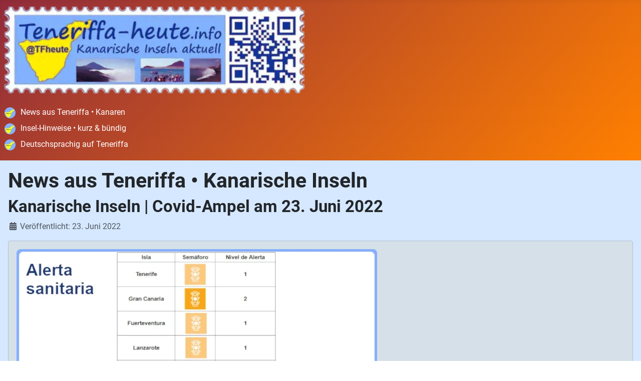

--- FILE ---
content_type: text/html; charset=utf-8
request_url: https://teneriffa-heute.info/kanarische-inseln-covid-ampel-am-23-juni-2022
body_size: 4511
content:
<!DOCTYPE html>
<html lang="de-de" dir="ltr">
<head>
    <meta charset="utf-8">
	<meta name="robots" content="index, follow">
	<meta name="viewport" content="width=device-width, initial-scale=1">
	<meta name="description" content="Auch in dieser Woche bleiben alle Inseln auf der gleichen Covid-Alarmstufe wie bisher …">
	<meta name="generator" content="Joomla! - Open Source Content Management">
	<title>Kanarische Inseln | Covid-Ampel am 23. Juni 2022</title>
	<link href="https://Teneriffa-heute.info/kanarische-inseln-covid-ampel-am-23-juni-2022" rel="canonical">
	<link href="/" rel="mask-icon" color="#000">
	<link href="/media/templates/site/cassiopeia/images/favicon.ico" rel="alternate icon" type="image/vnd.microsoft.icon">

    <link href="/media/system/css/joomla-fontawesome.min.css?ba309d40e0e4624341c5eaff3d88cf90" rel="lazy-stylesheet" /><noscript><link href="/media/system/css/joomla-fontawesome.min.css?ba309d40e0e4624341c5eaff3d88cf90" rel="stylesheet" /></noscript>
	<link href="/media/templates/site/cassiopeia/css/global/fonts-local_roboto.min.css?ba309d40e0e4624341c5eaff3d88cf90" rel="lazy-stylesheet" /><noscript><link href="/media/templates/site/cassiopeia/css/global/fonts-local_roboto.min.css?ba309d40e0e4624341c5eaff3d88cf90" rel="stylesheet" /></noscript>
	<link href="/media/templates/site/cassiopeia/css/template.min.css?ba309d40e0e4624341c5eaff3d88cf90" rel="stylesheet" />
	<link href="/media/templates/site/cassiopeia/css/global/colors_alternative.min.css?ba309d40e0e4624341c5eaff3d88cf90" rel="stylesheet" />
	<link href="/media/templates/site/cassiopeia/css/vendor/joomla-custom-elements/joomla-alert.min.css?0.2.0" rel="stylesheet" />
	<link href="/media/templates/site/cassiopeia/css/user.css?ba309d40e0e4624341c5eaff3d88cf90" rel="stylesheet" />
	<style>:root {
		--hue: 214;
		--template-bg-light: #f0f4fb;
		--template-text-dark: #495057;
		--template-text-light: #ffffff;
		--template-link-color: var(--link-color);
		--template-special-color: #001B4C;
		
	}</style>

    <script src="/media/mod_menu/js/menu-es5.min.js?ba309d40e0e4624341c5eaff3d88cf90" nomodule defer></script>
	<script type="application/json" class="joomla-script-options new">{"joomla.jtext":{"ERROR":"Fehler","MESSAGE":"Nachricht","NOTICE":"Hinweis","WARNING":"Warnung","JCLOSE":"Schlie\u00dfen","JOK":"OK","JOPEN":"\u00d6ffnen"},"system.paths":{"root":"","rootFull":"https:\/\/teneriffa-heute.info\/","base":"","baseFull":"https:\/\/teneriffa-heute.info\/"},"csrf.token":"42fc23b14721f7ea0cf22a66218057a3"}</script>
	<script src="/media/system/js/core.min.js?37ffe4186289eba9c5df81bea44080aff77b9684"></script>
	<script src="/media/templates/site/cassiopeia/js/template.min.js?ba309d40e0e4624341c5eaff3d88cf90" defer></script>
	<script src="/media/system/js/messages-es5.min.js?c29829fd2432533d05b15b771f86c6637708bd9d" nomodule defer></script>
	<script src="/media/system/js/messages.min.js?7f7aa28ac8e8d42145850e8b45b3bc82ff9a6411" type="module"></script>

<!-- Global site tag (gtag.js) - Google Analytics -->
<script async src="https://www.googletagmanager.com/gtag/js?id=G-5JQGRBKRFR"></script>
<script>
  window.dataLayer = window.dataLayer || [];
  function gtag(){dataLayer.push(arguments);}
  gtag('js', new Date());

  gtag('config', 'G-5JQGRBKRFR');
</script>

<!-- Automatische Anzeigen -->
<script async src="https://pagead2.googlesyndication.com/pagead/js/adsbygoogle.js?client=ca-pub-9210729025549774"
     crossorigin="anonymous"></script>
	 
<!-- favicons -->
<link rel="apple-touch-icon" sizes="180x180" href="/apple-touch-icon.png">
<link rel="icon" type="image/png" sizes="32x32" href="/favicon-32x32.png">
<link rel="icon" type="image/png" sizes="16x16" href="/favicon-16x16.png">
<link rel="manifest" href="/site.webmanifest">
<link rel="mask-icon" href="/safari-pinned-tab.svg" color="#ebe82c">
<meta name="msapplication-TileColor" content="#ffc40d">
<meta name="theme-color" content="#ffffff"></head>

<body class="site com_content wrapper-static view-article layout-blog no-task itemid-101 has-sidebar-right">
    <header class="header container-header full-width position-sticky sticky-top">

        
        
                    <div class="grid-child">
                <div class="navbar-brand">
                    <a class="brand-logo" href="/">
                        <img loading="eager" decoding="async" src="https://teneriffa-heute.info/images/logo_TFheute_600_t.webp#joomlaImage://local-images/logo_TFheute_600_t.webp?width=600&amp;height=183" alt="Teneriffa-heute | Kanarische Inseln aktuell">                    </a>
                                    </div>
            </div>
        
                    <div class="grid-child container-nav">
                                    <ul class="mod-menu mod-list nav ">
<li class="nav-item item-101 default current active"><a href="/" aria-current="location"><img src="/images/banners/TF22x22a.webp#joomlaImage://local-?width=33&amp;height=22" alt="News aus Teneriffa • Kanaren" decoding="async" loading="lazy"><span class="image-title">News aus Teneriffa • Kanaren</span></a></li><li class="nav-item item-103"><a href="/info-portal-o-kurz-buendig" ><img src="/images/banners/TF22x22a.webp#joomlaImage://local-?width=33&amp;height=22" alt="Insel-Hinweise • kurz &amp;amp; bündig" decoding="async" loading="lazy"><span class="image-title">Insel-Hinweise • kurz &amp; bündig</span></a></li><li class="nav-item item-164"><a href="/deutschsprachig-auf-teneriffa" ><img src="/images/banners/TF22x22a.webp#joomlaImage://local-?width=33&amp;height=22" alt="Deutschsprachig auf Teneriffa" decoding="async" loading="lazy"><span class="image-title">Deutschsprachig auf Teneriffa</span></a></li></ul>

                                            </div>
            </header>

    <div class="site-grid">
        
        
        
        
        <div class="grid-child container-component">
            
            
            <div id="system-message-container" aria-live="polite"></div>

            <main>
            <div class="com-content-article item-page" itemscope itemtype="https://schema.org/Article">
    <meta itemprop="inLanguage" content="de-DE">
        <div class="page-header">
        <h1> News aus Teneriffa •  Kanarische Inseln </h1>
    </div>
    
    
        <div class="page-header">
        <h2 itemprop="headline">
            Kanarische Inseln | Covid-Ampel am 23. Juni 2022        </h2>
                            </div>
        
        
            <dl class="article-info text-muted">

            <dt class="article-info-term">
                    </dt>

        
        
        
        
                    <dd class="published">
    <span class="icon-calendar icon-fw" aria-hidden="true"></span>
    <time datetime="2022-06-23T17:31:12+01:00" itemprop="datePublished">
        Veröffentlicht: 23. Juni 2022    </time>
</dd>
        
    
            
        
            </dl>
    
    
        
                                                <div itemprop="articleBody" class="com-content-article__body">
        <div class="alert alert-info">
<p><a href="/kanarische-inseln-covid-ampel-am-23-juni-2022" target="_self" rel="nofollow"><img src="/images/Bilder/2022/2022-06-23_Alerta_sanitaria.webp" alt="2022 06 23 Supercumputer ITER Anaga" width="720" height="375" /></a><br />Kanarische Covid-Ampel am 23.06.2022 | Bild-Quelle: Gobierno de Canarias</p>
<hr />
<p>Auch in dieser Woche bleiben alle Inseln auf der gleichen Alarmstufe wie bisher: Gran Canaria bleibt auf Stufe 2 oder mittlerem Risiko, die übrigen Inseln auf Stufe 1, also geringes Risiko …<br /><br /><a href="/kanarische-inseln-covid-ampel-am-23-juni-2022#txt" target="_self" rel="nofollow"><button type="button" class="k-button k-button--default k-is-active">► Hier weiterlesen</button></a></p>
</div>
<p></p>
 
<p><a id="txt"></a></p>
<div class="alert alert-info">
<p>Die Indikatoren für die Inanspruchnahme von Gesundheitsdiensten, die sich auf die Bettenbelegung beziehen, sind im Wesentlichen diejenigen, die den Schweregrad von Covid-19 kennzeichnen, und diejenigen, die zur Bestimmung des Gesundheitsrisikos berücksichtigt werden.</p>
<h3>Indikatoren für die Pflege</h3>
<p>Die Pflegeindikatoren bleiben stabil, und die Zahl der konventionellen Krankenhausbetten, die im Tagesdurchschnitt mit Covid-19-Patienten belegt sind, ist um 14 Prozent gestiegen. Das Risikoniveau, gemessen an der prozentualen Belegung der konventionellen Betten, ist für die Kanarischen Inseln mittelhoch, wenngleich die meisten Inseln ein niedriges Niveau aufweisen oder sich im kontrollierten Zustand befinden, mit Ausnahme von Gran Canaria, das ein mittleres Risikoniveau aufweist.</p>
<h3>Stabiler Trend bei der Bettenbelegung der Intensivstation</h3>
<p>Die Zahl der belegten Betten auf der Intensivstation hat sich gegenüber der letzten Bewertung um 16 Prozent erhöht, und die Belegungsrate liegt bei 3,3 Prozent und bleibt in der autonomen Gemeinschaft insgesamt und auf allen Inseln im kontrollierten Bereich.</p>
<p>Die Belegungsrate der Intensivbetten pro 100.000 Einwohner liegt weiterhin bei 0,92 und alle Inseln befinden sich im kontrollierten Zustand, mit Ausnahme von Gran Canaria, das sich in einer niedrigen Risikostufe befindet.</p>
<h3>Inzidenz bei den über 60-Jährigen</h3>
<p>In der Autonomen Gemeinschaft insgesamt ist die kumulative Inzidenzrate der über 60-Jährigen in sieben Tagen um zehn Prozent höher als in der Vorwoche. Die meisten Inseln haben ein mittleres Risiko, wie der Rest der Region, mit Ausnahme von La Palma, das ein geringes Risiko aufweist, und La Gomera, das zwischen einem niedrigen und einem mittleren Risiko schwankt.</p>
</div>
<p><div class=" no-card ">
        
<div id="mod-custom114" class="mod-custom custom">
    <p><ins class="adsbygoogle" style="display: block;" data-ad-format="fluid" data-ad-layout-key="-69+do+3u-5f+2s" data-ad-client="ca-pub-9210729025549774" data-ad-slot="9577699204"></ins></p>
<script type="text/javascript">
     (adsbygoogle = window.adsbygoogle || []).push({});
</script></div>
</div>
</p>    </div>

        
                                        </div>

            </main>
            <div class="main-bottom card alert alert-light">
            <h3 class="card-header ">► Zum News-Archiv</h3>        <div class="card-body">
                
<div id="mod-custom186" class="mod-custom custom">
    <p>Über das News-Archiv&nbsp;haben Sie Zugriff auf <a href="/news-archiv" target="_self">alle hier erschienenen Beiträge</a>.</p></div>
    </div>
</div>
<div class="main-bottom no-card ">
        
<div id="mod-custom123" class="mod-custom custom">
    <!-- Display_Horizontal_Responsiv -->
<p style="text-align: center;"><ins class="adsbygoogle" style="display: block;" data-ad-client="ca-pub-9210729025549774" data-ad-slot="6964569497" data-ad-format="fluid" data-full-width-responsive="false"></ins></p>
<script type="text/javascript">
     (adsbygoogle = window.adsbygoogle || []).push({});
</script></div>
</div>

        </div>

                <div class="grid-child container-sidebar-right">
            <div class="sidebar-right card alert alert-light">
            <h3 class="card-header ">Webcam-Auswahl Teneriffa</h3>        <div class="card-body">
                
<div id="mod-custom161" class="mod-custom custom">
    <p>► <a href="https://canariaslife.com/webcam/tenerife-parque-nacional-del-teide/" target="_blank" rel="nofollow noopener">El Teide</a><br /> ► <a href="https://canariaslife.com/webcam/tenerife-santa-cruz-de-tenerife-centro/" target="_blank" rel="nofollow noopener">Santa Cruz<br /></a> ► <a href="https://canariaslife.com/webcam/tenerife-la-laguna-aeropuerto/" target="_blank" rel="nofollow noopener">Nord-Flughafen</a><br /> ► <a href="https://canariaslife.com/webcam/tenerife-puerto-de-la-cruz-muelle-pesquero/" target="_blank" rel="nofollow noopener">Puerto de la Cruz</a><br /> ► <a href="https://canariaslife.com/webcam/tenerife-santiago-del-teide-los-gigantes/" target="_blank" rel="nofollow noopener">Los Gigantes</a><br /> ► <a href="https://canariaslife.com/webcam/tenerife-arona-los-cristianos-playa-de-los-cristianos/" target="_blank" rel="nofollow noopener">Los Cristianos</a><br /> ► <a href="https://canariaslife.com/de/webkameras-de-teneriffa/el-medano/grande-strand/" target="_blank" rel="nofollow noopener">El Médano Strand</a><br /> ► <a href="https://canariaslife.com/de/webkameras-de-teneriffa/el-medano/hafenbecken/" target="_blank" rel="nofollow noopener">El Médano Hafen</a></p></div>
    </div>
</div>
<div class="sidebar-right no-card ">
        
<div id="mod-custom144" class="mod-custom custom">
    <script src="https://pagead2.googlesyndication.com/pagead/js/adsbygoogle.js?client=ca-pub-9210729025549774" async="async" crossorigin="anonymous"></script>
<!-- Anzeige-Display-vertical-responsiv -->
<p><ins class="adsbygoogle" style="display: block;" data-ad-client="ca-pub-9210729025549774" data-ad-slot="6973726209" data-ad-format="fluid" data-full-width-responsive="false"></ins></p>
<script>
     (adsbygoogle = window.adsbygoogle || []).push({});
</script></div>
</div>
<div class="sidebar-right no-card ">
        
<div id="mod-custom220" class="mod-custom custom">
    <script src="https://pagead2.googlesyndication.com/pagead/js/adsbygoogle.js?client=ca-pub-9210729025549774" async="async" crossorigin="anonymous"></script>
<!-- Display-Quadrat -->
<p><ins class="adsbygoogle" style="display: block;" data-ad-client="ca-pub-9210729025549774" data-ad-slot="2054123129" data-ad-format="auto" data-full-width-responsive="false"></ins></p>
<script>
     (adsbygoogle = window.adsbygoogle || []).push({});
</script></div>
</div>

        </div>
        
        
            </div>

        <footer class="container-footer footer full-width">
        <div class="grid-child">
            <div class="footer card rg-img-center">
        <div class="card-body">
                <ul class="mod-menu mod-list nav ">
<li class="nav-item item-110"><a href="/impressum-datenschutz" ><img src="/images/banners/TF22x22a.webp#joomlaImage://local-?width=33&amp;height=22" alt="Impressum  &amp;amp;  Datenschutz" decoding="async" loading="lazy"><span class="image-title">Impressum  &amp;  Datenschutz</span></a></li><li class="nav-item item-111"><a href="/kontakt-redaktion" ><img src="/images/banners/TF22x22a.webp#joomlaImage://local-?width=33&amp;height=22" alt="Kontakt zur Redaktion" decoding="async" loading="lazy"><span class="image-title">Kontakt zur Redaktion</span></a></li><li class="nav-item item-345"><a href="https://twitter.com/TFheute" target="_blank" rel="noopener noreferrer"><img src="/images/banners/TF22x22a.webp#joomlaImage://local-?width=33&amp;height=22" alt="@TFheute auf X/Twitter" decoding="async" loading="lazy"><span class="image-title">@TFheute auf X/Twitter</span></a></li></ul>
    </div>
</div>

        </div>
    </footer>
    
            <a href="#top" id="back-top" class="back-to-top-link" aria-label="Zurück nach oben">
            <span class="icon-arrow-up icon-fw" aria-hidden="true"></span>
        </a>
    
    
<div id="mod-custom128" class="mod-custom custom">
    <p style="text-align: center;">Copyright © 2025 Teneriffa-heute | Kanarische Inseln aktuell. Alle Rechte vorbehalten.</p></div>

</body>
</html>


--- FILE ---
content_type: text/html; charset=utf-8
request_url: https://www.google.com/recaptcha/api2/aframe
body_size: 267
content:
<!DOCTYPE HTML><html><head><meta http-equiv="content-type" content="text/html; charset=UTF-8"></head><body><script nonce="r2SlNCHRTx9LWkgh6I_uDg">/** Anti-fraud and anti-abuse applications only. See google.com/recaptcha */ try{var clients={'sodar':'https://pagead2.googlesyndication.com/pagead/sodar?'};window.addEventListener("message",function(a){try{if(a.source===window.parent){var b=JSON.parse(a.data);var c=clients[b['id']];if(c){var d=document.createElement('img');d.src=c+b['params']+'&rc='+(localStorage.getItem("rc::a")?sessionStorage.getItem("rc::b"):"");window.document.body.appendChild(d);sessionStorage.setItem("rc::e",parseInt(sessionStorage.getItem("rc::e")||0)+1);localStorage.setItem("rc::h",'1769558449718');}}}catch(b){}});window.parent.postMessage("_grecaptcha_ready", "*");}catch(b){}</script></body></html>

--- FILE ---
content_type: text/css
request_url: https://teneriffa-heute.info/media/templates/site/cassiopeia/css/user.css?ba309d40e0e4624341c5eaff3d88cf90
body_size: 231
content:
body {
background-image: url(../images/Hintergrung_hellblau.jpg);
background-repeat: no-repeat;
background-size: cover;
background-color: #fff;
}
.back-to-top-link.visible { 
  position: fixed;
  right: 10px;
  bottom: 10px;
  color: var(--cassiopeia-color-primary,#112855);
  background-color: var(--white,#fff);
  border: 1px solid var(--cassiopeia-color-primary,#112855);
}
:root {
  --cassiopeia-color-hover: #ff8000;
}
a:link {
  text-decoration: none;
  color: #0404B4;
}
a:visited {
  text-decoration: none;
  color: #0404B4;
}
a:hover {
  color: #ff8000!important; 
}
.pagination {
    display: flex;
    flex-wrap: wrap;
}
.rg-img-center {
    display: block;
    margin: 0 auto;
}
